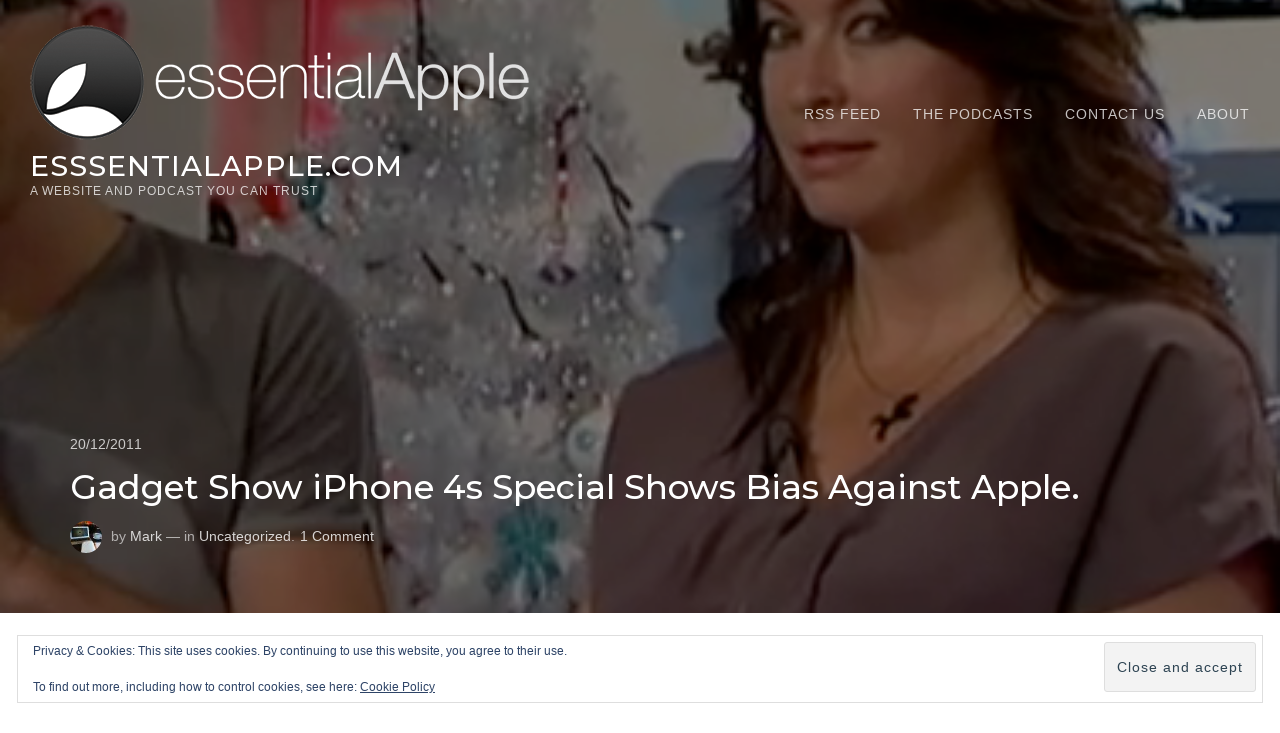

--- FILE ---
content_type: text/html; charset=UTF-8
request_url: https://essentialapple.com/uncategorized/gadget-show-iphone-4s-special-show-bias-against-apple/
body_size: 16278
content:

<!DOCTYPE html>
<html lang="en-US">
<head>
	<meta charset="UTF-8">
	<meta name="viewport" content="width=device-width, initial-scale=1">
	<meta name='robots' content='index, follow, max-image-preview:large, max-snippet:-1, max-video-preview:-1' />
	<style>img:is([sizes="auto" i], [sizes^="auto," i]) { contain-intrinsic-size: 3000px 1500px }</style>
	
	<!-- This site is optimized with the Yoast SEO plugin v26.1.1 - https://yoast.com/wordpress/plugins/seo/ -->
	<title>Gadget Show iPhone 4s Special Shows Bias Against Apple.</title>
	<meta name="description" content="That&#039;s a bit of a harsh title you might think, after all The Gadget Show shown here in the UK every Monday night has been about for a while now so how can they possibly be biased against the iPhone and indeed the iPad but apple products aren&#039;t Apple, they are tablet based products" />
	<link rel="canonical" href="https://essentialapple.com/uncategorized/gadget-show-iphone-4s-special-show-bias-against-apple/" />
	<meta name="twitter:label1" content="Written by" />
	<meta name="twitter:data1" content="Mark" />
	<meta name="twitter:label2" content="Est. reading time" />
	<meta name="twitter:data2" content="1 minute" />
	<script type="application/ld+json" class="yoast-schema-graph">{"@context":"https://schema.org","@graph":[{"@type":"Article","@id":"https://essentialapple.com/uncategorized/gadget-show-iphone-4s-special-show-bias-against-apple/#article","isPartOf":{"@id":"https://essentialapple.com/uncategorized/gadget-show-iphone-4s-special-show-bias-against-apple/"},"author":{"name":"Mark","@id":"https://essentialapple.com/#/schema/person/b5ee41cb64cc8dbd5f6cfc04588286e3"},"headline":"Gadget Show iPhone 4s Special Shows Bias Against Apple.","datePublished":"2011-12-20T18:38:11+00:00","dateModified":"2014-03-28T15:09:16+00:00","mainEntityOfPage":{"@id":"https://essentialapple.com/uncategorized/gadget-show-iphone-4s-special-show-bias-against-apple/"},"wordCount":210,"commentCount":1,"publisher":{"@id":"https://essentialapple.com/#organization"},"image":{"@id":"https://essentialapple.com/uncategorized/gadget-show-iphone-4s-special-show-bias-against-apple/#primaryimage"},"thumbnailUrl":"https://i0.wp.com/essentialapple.com/wp-content/uploads/2011/12/Suzi-Perry-Again.png?fit=378%2C318&ssl=1","keywords":["gadget show","iphone 4s","pollyanna woodward"],"inLanguage":"en-US","potentialAction":[{"@type":"CommentAction","name":"Comment","target":["https://essentialapple.com/uncategorized/gadget-show-iphone-4s-special-show-bias-against-apple/#respond"]}]},{"@type":"WebPage","@id":"https://essentialapple.com/uncategorized/gadget-show-iphone-4s-special-show-bias-against-apple/","url":"https://essentialapple.com/uncategorized/gadget-show-iphone-4s-special-show-bias-against-apple/","name":"Gadget Show iPhone 4s Special Shows Bias Against Apple.","isPartOf":{"@id":"https://essentialapple.com/#website"},"primaryImageOfPage":{"@id":"https://essentialapple.com/uncategorized/gadget-show-iphone-4s-special-show-bias-against-apple/#primaryimage"},"image":{"@id":"https://essentialapple.com/uncategorized/gadget-show-iphone-4s-special-show-bias-against-apple/#primaryimage"},"thumbnailUrl":"https://i0.wp.com/essentialapple.com/wp-content/uploads/2011/12/Suzi-Perry-Again.png?fit=378%2C318&ssl=1","datePublished":"2011-12-20T18:38:11+00:00","dateModified":"2014-03-28T15:09:16+00:00","description":"That's a bit of a harsh title you might think, after all The Gadget Show shown here in the UK every Monday night has been about for a while now so how can they possibly be biased against the iPhone and indeed the iPad but apple products aren't Apple, they are tablet based products","breadcrumb":{"@id":"https://essentialapple.com/uncategorized/gadget-show-iphone-4s-special-show-bias-against-apple/#breadcrumb"},"inLanguage":"en-US","potentialAction":[{"@type":"ReadAction","target":["https://essentialapple.com/uncategorized/gadget-show-iphone-4s-special-show-bias-against-apple/"]}]},{"@type":"ImageObject","inLanguage":"en-US","@id":"https://essentialapple.com/uncategorized/gadget-show-iphone-4s-special-show-bias-against-apple/#primaryimage","url":"https://i0.wp.com/essentialapple.com/wp-content/uploads/2011/12/Suzi-Perry-Again.png?fit=378%2C318&ssl=1","contentUrl":"https://i0.wp.com/essentialapple.com/wp-content/uploads/2011/12/Suzi-Perry-Again.png?fit=378%2C318&ssl=1","width":378,"height":318},{"@type":"BreadcrumbList","@id":"https://essentialapple.com/uncategorized/gadget-show-iphone-4s-special-show-bias-against-apple/#breadcrumb","itemListElement":[{"@type":"ListItem","position":1,"name":"Home","item":"https://essentialapple.com/"},{"@type":"ListItem","position":2,"name":"Gadget Show iPhone 4s Special Shows Bias Against Apple."}]},{"@type":"WebSite","@id":"https://essentialapple.com/#website","url":"https://essentialapple.com/","name":"EsssentialApple.Com","description":"A Website And Podcast You Can Trust","publisher":{"@id":"https://essentialapple.com/#organization"},"potentialAction":[{"@type":"SearchAction","target":{"@type":"EntryPoint","urlTemplate":"https://essentialapple.com/?s={search_term_string}"},"query-input":{"@type":"PropertyValueSpecification","valueRequired":true,"valueName":"search_term_string"}}],"inLanguage":"en-US"},{"@type":"Organization","@id":"https://essentialapple.com/#organization","name":"EsssentialApple.Com","url":"https://essentialapple.com/","logo":{"@type":"ImageObject","inLanguage":"en-US","@id":"https://essentialapple.com/#/schema/logo/image/","url":"https://i0.wp.com/essentialapple.com/wp-content/uploads/2017/11/cropped-Essential-Apple-Logo-Rev-Trans-500-1.png?fit=500%2C115&ssl=1","contentUrl":"https://i0.wp.com/essentialapple.com/wp-content/uploads/2017/11/cropped-Essential-Apple-Logo-Rev-Trans-500-1.png?fit=500%2C115&ssl=1","width":500,"height":115,"caption":"EsssentialApple.Com"},"image":{"@id":"https://essentialapple.com/#/schema/logo/image/"},"sameAs":["https://x.com/oceanspeed","https://www.youtube.com/channel/UCvXHkqN9IWFlKtQFptemRcQ"]},{"@type":"Person","@id":"https://essentialapple.com/#/schema/person/b5ee41cb64cc8dbd5f6cfc04588286e3","name":"Mark","image":{"@type":"ImageObject","inLanguage":"en-US","@id":"https://essentialapple.com/#/schema/person/image/","url":"https://secure.gravatar.com/avatar/b49b9e4bdf8c364052c6a2959e186d268115468b909a3bdfbd6e89d980736ec3?s=96&d=blank&r=g","contentUrl":"https://secure.gravatar.com/avatar/b49b9e4bdf8c364052c6a2959e186d268115468b909a3bdfbd6e89d980736ec3?s=96&d=blank&r=g","caption":"Mark"},"sameAs":["http://essentialapple.com"],"url":"https://essentialapple.com/author/admin/"}]}</script>
	<!-- / Yoast SEO plugin. -->


<link rel='dns-prefetch' href='//secure.gravatar.com' />
<link rel='dns-prefetch' href='//platform-api.sharethis.com' />
<link rel='dns-prefetch' href='//stats.wp.com' />
<link rel='dns-prefetch' href='//fonts.googleapis.com' />
<link rel='dns-prefetch' href='//v0.wordpress.com' />
<link rel='preconnect' href='//i0.wp.com' />
<link rel='preconnect' href='//c0.wp.com' />
<link rel="alternate" type="application/rss+xml" title="EsssentialApple.Com &raquo; Feed" href="https://essentialapple.com/feed/" />
<link rel="alternate" type="application/rss+xml" title="EsssentialApple.Com &raquo; Comments Feed" href="https://essentialapple.com/comments/feed/" />
<link rel="alternate" type="application/rss+xml" title="EsssentialApple.Com &raquo; Gadget Show iPhone 4s Special Shows Bias Against Apple. Comments Feed" href="https://essentialapple.com/uncategorized/gadget-show-iphone-4s-special-show-bias-against-apple/feed/" />
<script type="text/javascript">
/* <![CDATA[ */
window._wpemojiSettings = {"baseUrl":"https:\/\/s.w.org\/images\/core\/emoji\/16.0.1\/72x72\/","ext":".png","svgUrl":"https:\/\/s.w.org\/images\/core\/emoji\/16.0.1\/svg\/","svgExt":".svg","source":{"concatemoji":"https:\/\/essentialapple.com\/wp-includes\/js\/wp-emoji-release.min.js"}};
/*! This file is auto-generated */
!function(s,n){var o,i,e;function c(e){try{var t={supportTests:e,timestamp:(new Date).valueOf()};sessionStorage.setItem(o,JSON.stringify(t))}catch(e){}}function p(e,t,n){e.clearRect(0,0,e.canvas.width,e.canvas.height),e.fillText(t,0,0);var t=new Uint32Array(e.getImageData(0,0,e.canvas.width,e.canvas.height).data),a=(e.clearRect(0,0,e.canvas.width,e.canvas.height),e.fillText(n,0,0),new Uint32Array(e.getImageData(0,0,e.canvas.width,e.canvas.height).data));return t.every(function(e,t){return e===a[t]})}function u(e,t){e.clearRect(0,0,e.canvas.width,e.canvas.height),e.fillText(t,0,0);for(var n=e.getImageData(16,16,1,1),a=0;a<n.data.length;a++)if(0!==n.data[a])return!1;return!0}function f(e,t,n,a){switch(t){case"flag":return n(e,"\ud83c\udff3\ufe0f\u200d\u26a7\ufe0f","\ud83c\udff3\ufe0f\u200b\u26a7\ufe0f")?!1:!n(e,"\ud83c\udde8\ud83c\uddf6","\ud83c\udde8\u200b\ud83c\uddf6")&&!n(e,"\ud83c\udff4\udb40\udc67\udb40\udc62\udb40\udc65\udb40\udc6e\udb40\udc67\udb40\udc7f","\ud83c\udff4\u200b\udb40\udc67\u200b\udb40\udc62\u200b\udb40\udc65\u200b\udb40\udc6e\u200b\udb40\udc67\u200b\udb40\udc7f");case"emoji":return!a(e,"\ud83e\udedf")}return!1}function g(e,t,n,a){var r="undefined"!=typeof WorkerGlobalScope&&self instanceof WorkerGlobalScope?new OffscreenCanvas(300,150):s.createElement("canvas"),o=r.getContext("2d",{willReadFrequently:!0}),i=(o.textBaseline="top",o.font="600 32px Arial",{});return e.forEach(function(e){i[e]=t(o,e,n,a)}),i}function t(e){var t=s.createElement("script");t.src=e,t.defer=!0,s.head.appendChild(t)}"undefined"!=typeof Promise&&(o="wpEmojiSettingsSupports",i=["flag","emoji"],n.supports={everything:!0,everythingExceptFlag:!0},e=new Promise(function(e){s.addEventListener("DOMContentLoaded",e,{once:!0})}),new Promise(function(t){var n=function(){try{var e=JSON.parse(sessionStorage.getItem(o));if("object"==typeof e&&"number"==typeof e.timestamp&&(new Date).valueOf()<e.timestamp+604800&&"object"==typeof e.supportTests)return e.supportTests}catch(e){}return null}();if(!n){if("undefined"!=typeof Worker&&"undefined"!=typeof OffscreenCanvas&&"undefined"!=typeof URL&&URL.createObjectURL&&"undefined"!=typeof Blob)try{var e="postMessage("+g.toString()+"("+[JSON.stringify(i),f.toString(),p.toString(),u.toString()].join(",")+"));",a=new Blob([e],{type:"text/javascript"}),r=new Worker(URL.createObjectURL(a),{name:"wpTestEmojiSupports"});return void(r.onmessage=function(e){c(n=e.data),r.terminate(),t(n)})}catch(e){}c(n=g(i,f,p,u))}t(n)}).then(function(e){for(var t in e)n.supports[t]=e[t],n.supports.everything=n.supports.everything&&n.supports[t],"flag"!==t&&(n.supports.everythingExceptFlag=n.supports.everythingExceptFlag&&n.supports[t]);n.supports.everythingExceptFlag=n.supports.everythingExceptFlag&&!n.supports.flag,n.DOMReady=!1,n.readyCallback=function(){n.DOMReady=!0}}).then(function(){return e}).then(function(){var e;n.supports.everything||(n.readyCallback(),(e=n.source||{}).concatemoji?t(e.concatemoji):e.wpemoji&&e.twemoji&&(t(e.twemoji),t(e.wpemoji)))}))}((window,document),window._wpemojiSettings);
/* ]]> */
</script>

<link rel='stylesheet' id='jetpack_related-posts-css' href='https://c0.wp.com/p/jetpack/15.1.1/modules/related-posts/related-posts.css' type='text/css' media='all' />
<style id='wp-emoji-styles-inline-css' type='text/css'>

	img.wp-smiley, img.emoji {
		display: inline !important;
		border: none !important;
		box-shadow: none !important;
		height: 1em !important;
		width: 1em !important;
		margin: 0 0.07em !important;
		vertical-align: -0.1em !important;
		background: none !important;
		padding: 0 !important;
	}
</style>
<link rel='stylesheet' id='wp-block-library-css' href='https://c0.wp.com/c/6.8.3/wp-includes/css/dist/block-library/style.min.css' type='text/css' media='all' />
<style id='classic-theme-styles-inline-css' type='text/css'>
/*! This file is auto-generated */
.wp-block-button__link{color:#fff;background-color:#32373c;border-radius:9999px;box-shadow:none;text-decoration:none;padding:calc(.667em + 2px) calc(1.333em + 2px);font-size:1.125em}.wp-block-file__button{background:#32373c;color:#fff;text-decoration:none}
</style>
<link rel='stylesheet' id='mediaelement-css' href='https://c0.wp.com/c/6.8.3/wp-includes/js/mediaelement/mediaelementplayer-legacy.min.css' type='text/css' media='all' />
<link rel='stylesheet' id='wp-mediaelement-css' href='https://c0.wp.com/c/6.8.3/wp-includes/js/mediaelement/wp-mediaelement.min.css' type='text/css' media='all' />
<style id='jetpack-sharing-buttons-style-inline-css' type='text/css'>
.jetpack-sharing-buttons__services-list{display:flex;flex-direction:row;flex-wrap:wrap;gap:0;list-style-type:none;margin:5px;padding:0}.jetpack-sharing-buttons__services-list.has-small-icon-size{font-size:12px}.jetpack-sharing-buttons__services-list.has-normal-icon-size{font-size:16px}.jetpack-sharing-buttons__services-list.has-large-icon-size{font-size:24px}.jetpack-sharing-buttons__services-list.has-huge-icon-size{font-size:36px}@media print{.jetpack-sharing-buttons__services-list{display:none!important}}.editor-styles-wrapper .wp-block-jetpack-sharing-buttons{gap:0;padding-inline-start:0}ul.jetpack-sharing-buttons__services-list.has-background{padding:1.25em 2.375em}
</style>
<style id='global-styles-inline-css' type='text/css'>
:root{--wp--preset--aspect-ratio--square: 1;--wp--preset--aspect-ratio--4-3: 4/3;--wp--preset--aspect-ratio--3-4: 3/4;--wp--preset--aspect-ratio--3-2: 3/2;--wp--preset--aspect-ratio--2-3: 2/3;--wp--preset--aspect-ratio--16-9: 16/9;--wp--preset--aspect-ratio--9-16: 9/16;--wp--preset--color--black: #000000;--wp--preset--color--cyan-bluish-gray: #abb8c3;--wp--preset--color--white: #ffffff;--wp--preset--color--pale-pink: #f78da7;--wp--preset--color--vivid-red: #cf2e2e;--wp--preset--color--luminous-vivid-orange: #ff6900;--wp--preset--color--luminous-vivid-amber: #fcb900;--wp--preset--color--light-green-cyan: #7bdcb5;--wp--preset--color--vivid-green-cyan: #00d084;--wp--preset--color--pale-cyan-blue: #8ed1fc;--wp--preset--color--vivid-cyan-blue: #0693e3;--wp--preset--color--vivid-purple: #9b51e0;--wp--preset--gradient--vivid-cyan-blue-to-vivid-purple: linear-gradient(135deg,rgba(6,147,227,1) 0%,rgb(155,81,224) 100%);--wp--preset--gradient--light-green-cyan-to-vivid-green-cyan: linear-gradient(135deg,rgb(122,220,180) 0%,rgb(0,208,130) 100%);--wp--preset--gradient--luminous-vivid-amber-to-luminous-vivid-orange: linear-gradient(135deg,rgba(252,185,0,1) 0%,rgba(255,105,0,1) 100%);--wp--preset--gradient--luminous-vivid-orange-to-vivid-red: linear-gradient(135deg,rgba(255,105,0,1) 0%,rgb(207,46,46) 100%);--wp--preset--gradient--very-light-gray-to-cyan-bluish-gray: linear-gradient(135deg,rgb(238,238,238) 0%,rgb(169,184,195) 100%);--wp--preset--gradient--cool-to-warm-spectrum: linear-gradient(135deg,rgb(74,234,220) 0%,rgb(151,120,209) 20%,rgb(207,42,186) 40%,rgb(238,44,130) 60%,rgb(251,105,98) 80%,rgb(254,248,76) 100%);--wp--preset--gradient--blush-light-purple: linear-gradient(135deg,rgb(255,206,236) 0%,rgb(152,150,240) 100%);--wp--preset--gradient--blush-bordeaux: linear-gradient(135deg,rgb(254,205,165) 0%,rgb(254,45,45) 50%,rgb(107,0,62) 100%);--wp--preset--gradient--luminous-dusk: linear-gradient(135deg,rgb(255,203,112) 0%,rgb(199,81,192) 50%,rgb(65,88,208) 100%);--wp--preset--gradient--pale-ocean: linear-gradient(135deg,rgb(255,245,203) 0%,rgb(182,227,212) 50%,rgb(51,167,181) 100%);--wp--preset--gradient--electric-grass: linear-gradient(135deg,rgb(202,248,128) 0%,rgb(113,206,126) 100%);--wp--preset--gradient--midnight: linear-gradient(135deg,rgb(2,3,129) 0%,rgb(40,116,252) 100%);--wp--preset--font-size--small: 13px;--wp--preset--font-size--medium: 20px;--wp--preset--font-size--large: 36px;--wp--preset--font-size--x-large: 42px;--wp--preset--spacing--20: 0.44rem;--wp--preset--spacing--30: 0.67rem;--wp--preset--spacing--40: 1rem;--wp--preset--spacing--50: 1.5rem;--wp--preset--spacing--60: 2.25rem;--wp--preset--spacing--70: 3.38rem;--wp--preset--spacing--80: 5.06rem;--wp--preset--shadow--natural: 6px 6px 9px rgba(0, 0, 0, 0.2);--wp--preset--shadow--deep: 12px 12px 50px rgba(0, 0, 0, 0.4);--wp--preset--shadow--sharp: 6px 6px 0px rgba(0, 0, 0, 0.2);--wp--preset--shadow--outlined: 6px 6px 0px -3px rgba(255, 255, 255, 1), 6px 6px rgba(0, 0, 0, 1);--wp--preset--shadow--crisp: 6px 6px 0px rgba(0, 0, 0, 1);}:where(.is-layout-flex){gap: 0.5em;}:where(.is-layout-grid){gap: 0.5em;}body .is-layout-flex{display: flex;}.is-layout-flex{flex-wrap: wrap;align-items: center;}.is-layout-flex > :is(*, div){margin: 0;}body .is-layout-grid{display: grid;}.is-layout-grid > :is(*, div){margin: 0;}:where(.wp-block-columns.is-layout-flex){gap: 2em;}:where(.wp-block-columns.is-layout-grid){gap: 2em;}:where(.wp-block-post-template.is-layout-flex){gap: 1.25em;}:where(.wp-block-post-template.is-layout-grid){gap: 1.25em;}.has-black-color{color: var(--wp--preset--color--black) !important;}.has-cyan-bluish-gray-color{color: var(--wp--preset--color--cyan-bluish-gray) !important;}.has-white-color{color: var(--wp--preset--color--white) !important;}.has-pale-pink-color{color: var(--wp--preset--color--pale-pink) !important;}.has-vivid-red-color{color: var(--wp--preset--color--vivid-red) !important;}.has-luminous-vivid-orange-color{color: var(--wp--preset--color--luminous-vivid-orange) !important;}.has-luminous-vivid-amber-color{color: var(--wp--preset--color--luminous-vivid-amber) !important;}.has-light-green-cyan-color{color: var(--wp--preset--color--light-green-cyan) !important;}.has-vivid-green-cyan-color{color: var(--wp--preset--color--vivid-green-cyan) !important;}.has-pale-cyan-blue-color{color: var(--wp--preset--color--pale-cyan-blue) !important;}.has-vivid-cyan-blue-color{color: var(--wp--preset--color--vivid-cyan-blue) !important;}.has-vivid-purple-color{color: var(--wp--preset--color--vivid-purple) !important;}.has-black-background-color{background-color: var(--wp--preset--color--black) !important;}.has-cyan-bluish-gray-background-color{background-color: var(--wp--preset--color--cyan-bluish-gray) !important;}.has-white-background-color{background-color: var(--wp--preset--color--white) !important;}.has-pale-pink-background-color{background-color: var(--wp--preset--color--pale-pink) !important;}.has-vivid-red-background-color{background-color: var(--wp--preset--color--vivid-red) !important;}.has-luminous-vivid-orange-background-color{background-color: var(--wp--preset--color--luminous-vivid-orange) !important;}.has-luminous-vivid-amber-background-color{background-color: var(--wp--preset--color--luminous-vivid-amber) !important;}.has-light-green-cyan-background-color{background-color: var(--wp--preset--color--light-green-cyan) !important;}.has-vivid-green-cyan-background-color{background-color: var(--wp--preset--color--vivid-green-cyan) !important;}.has-pale-cyan-blue-background-color{background-color: var(--wp--preset--color--pale-cyan-blue) !important;}.has-vivid-cyan-blue-background-color{background-color: var(--wp--preset--color--vivid-cyan-blue) !important;}.has-vivid-purple-background-color{background-color: var(--wp--preset--color--vivid-purple) !important;}.has-black-border-color{border-color: var(--wp--preset--color--black) !important;}.has-cyan-bluish-gray-border-color{border-color: var(--wp--preset--color--cyan-bluish-gray) !important;}.has-white-border-color{border-color: var(--wp--preset--color--white) !important;}.has-pale-pink-border-color{border-color: var(--wp--preset--color--pale-pink) !important;}.has-vivid-red-border-color{border-color: var(--wp--preset--color--vivid-red) !important;}.has-luminous-vivid-orange-border-color{border-color: var(--wp--preset--color--luminous-vivid-orange) !important;}.has-luminous-vivid-amber-border-color{border-color: var(--wp--preset--color--luminous-vivid-amber) !important;}.has-light-green-cyan-border-color{border-color: var(--wp--preset--color--light-green-cyan) !important;}.has-vivid-green-cyan-border-color{border-color: var(--wp--preset--color--vivid-green-cyan) !important;}.has-pale-cyan-blue-border-color{border-color: var(--wp--preset--color--pale-cyan-blue) !important;}.has-vivid-cyan-blue-border-color{border-color: var(--wp--preset--color--vivid-cyan-blue) !important;}.has-vivid-purple-border-color{border-color: var(--wp--preset--color--vivid-purple) !important;}.has-vivid-cyan-blue-to-vivid-purple-gradient-background{background: var(--wp--preset--gradient--vivid-cyan-blue-to-vivid-purple) !important;}.has-light-green-cyan-to-vivid-green-cyan-gradient-background{background: var(--wp--preset--gradient--light-green-cyan-to-vivid-green-cyan) !important;}.has-luminous-vivid-amber-to-luminous-vivid-orange-gradient-background{background: var(--wp--preset--gradient--luminous-vivid-amber-to-luminous-vivid-orange) !important;}.has-luminous-vivid-orange-to-vivid-red-gradient-background{background: var(--wp--preset--gradient--luminous-vivid-orange-to-vivid-red) !important;}.has-very-light-gray-to-cyan-bluish-gray-gradient-background{background: var(--wp--preset--gradient--very-light-gray-to-cyan-bluish-gray) !important;}.has-cool-to-warm-spectrum-gradient-background{background: var(--wp--preset--gradient--cool-to-warm-spectrum) !important;}.has-blush-light-purple-gradient-background{background: var(--wp--preset--gradient--blush-light-purple) !important;}.has-blush-bordeaux-gradient-background{background: var(--wp--preset--gradient--blush-bordeaux) !important;}.has-luminous-dusk-gradient-background{background: var(--wp--preset--gradient--luminous-dusk) !important;}.has-pale-ocean-gradient-background{background: var(--wp--preset--gradient--pale-ocean) !important;}.has-electric-grass-gradient-background{background: var(--wp--preset--gradient--electric-grass) !important;}.has-midnight-gradient-background{background: var(--wp--preset--gradient--midnight) !important;}.has-small-font-size{font-size: var(--wp--preset--font-size--small) !important;}.has-medium-font-size{font-size: var(--wp--preset--font-size--medium) !important;}.has-large-font-size{font-size: var(--wp--preset--font-size--large) !important;}.has-x-large-font-size{font-size: var(--wp--preset--font-size--x-large) !important;}
:where(.wp-block-post-template.is-layout-flex){gap: 1.25em;}:where(.wp-block-post-template.is-layout-grid){gap: 1.25em;}
:where(.wp-block-columns.is-layout-flex){gap: 2em;}:where(.wp-block-columns.is-layout-grid){gap: 2em;}
:root :where(.wp-block-pullquote){font-size: 1.5em;line-height: 1.6;}
</style>
<link data-optimized="1" rel='stylesheet' id='aalb_basics_css-css' href='https://essentialapple.com/wp-content/litespeed/css/419a0207c64f1a85b463f10c99612c3f.css?ver=12c3f' type='text/css' media='all' />
<link data-optimized="1" rel='stylesheet' id='cpsh-shortcodes-css' href='https://essentialapple.com/wp-content/litespeed/css/2461446dc4101c050b1229552aef2585.css?ver=f2585' type='text/css' media='all' />
<link data-optimized="1" rel='stylesheet' id='contact-form-7-css' href='https://essentialapple.com/wp-content/litespeed/css/9e6d8b87599161478ddb212ea92c34ac.css?ver=c34ac' type='text/css' media='all' />
<link rel='stylesheet' id='thefour-fonts-css' href='https://fonts.googleapis.com/css?family=Open%2BSans%3A400%2C400italic%2C700%2C700italic%7CMontserrat%3A500&#038;subset=latin%2Clatin-ext' type='text/css' media='all' />
<link data-optimized="1" rel='stylesheet' id='font-awesome-css' href='https://essentialapple.com/wp-content/litespeed/css/3667164fe2e1565cf0a1eedbde561085.css?ver=61085' type='text/css' media='all' />
<link data-optimized="1" rel='stylesheet' id='thefour-lite-css' href='https://essentialapple.com/wp-content/litespeed/css/0b9cf65a0ffa10f9f80753b688fc7091.css?ver=c7091' type='text/css' media='all' />
<script type="text/javascript" id="jetpack_related-posts-js-extra">
/* <![CDATA[ */
var related_posts_js_options = {"post_heading":"h4"};
/* ]]> */
</script>
<script type="text/javascript" src="https://c0.wp.com/p/jetpack/15.1.1/_inc/build/related-posts/related-posts.min.js" id="jetpack_related-posts-js"></script>
<script type="text/javascript" id="jquery-core-js-extra">
/* <![CDATA[ */
var Sphere_Plugin = {"ajaxurl":"https:\/\/essentialapple.com\/wp-admin\/admin-ajax.php"};
/* ]]> */
</script>
<script type="text/javascript" src="https://c0.wp.com/c/6.8.3/wp-includes/js/jquery/jquery.min.js" id="jquery-core-js"></script>
<script type="text/javascript" src="https://c0.wp.com/c/6.8.3/wp-includes/js/jquery/jquery-migrate.min.js" id="jquery-migrate-js"></script>
<script type="text/javascript" src="https://essentialapple.com/wp-content/plugins/wp-retina-2x/app/picturefill.min.js" id="wr2x-picturefill-js-js"></script>
<script type="text/javascript" src="//platform-api.sharethis.com/js/sharethis.js#source=googleanalytics-wordpress#product=ga&amp;property=5a7c1f86d4d59e0012e8957b" id="googleanalytics-platform-sharethis-js"></script>
<script type="text/javascript" id="whp8900front.js6592-js-extra">
/* <![CDATA[ */
var whp_local_data = {"add_url":"http:\/\/essentialapple.com\/wp-admin\/post-new.php?post_type=event","ajaxurl":"https:\/\/essentialapple.com\/wp-admin\/admin-ajax.php"};
/* ]]> */
</script>
<script type="text/javascript" src="https://essentialapple.com/wp-content/plugins/wp-security-hardening/modules/js/front.js" id="whp8900front.js6592-js"></script>
<link rel="https://api.w.org/" href="https://essentialapple.com/wp-json/" /><link rel="alternate" title="JSON" type="application/json" href="https://essentialapple.com/wp-json/wp/v2/posts/1535" /><link rel="EditURI" type="application/rsd+xml" title="RSD" href="https://essentialapple.com/xmlrpc.php?rsd" />

<link rel='shortlink' href='https://wp.me/p7xx09-oL' />
<link rel="alternate" title="oEmbed (JSON)" type="application/json+oembed" href="https://essentialapple.com/wp-json/oembed/1.0/embed?url=https%3A%2F%2Fessentialapple.com%2Funcategorized%2Fgadget-show-iphone-4s-special-show-bias-against-apple%2F" />
<link rel="alternate" title="oEmbed (XML)" type="text/xml+oembed" href="https://essentialapple.com/wp-json/oembed/1.0/embed?url=https%3A%2F%2Fessentialapple.com%2Funcategorized%2Fgadget-show-iphone-4s-special-show-bias-against-apple%2F&#038;format=xml" />
	<style>img#wpstats{display:none}</style>
		<script>
(function() {
	(function (i, s, o, g, r, a, m) {
		i['GoogleAnalyticsObject'] = r;
		i[r] = i[r] || function () {
				(i[r].q = i[r].q || []).push(arguments)
			}, i[r].l = 1 * new Date();
		a = s.createElement(o),
			m = s.getElementsByTagName(o)[0];
		a.async = 1;
		a.src = g;
		m.parentNode.insertBefore(a, m)
	})(window, document, 'script', 'https://google-analytics.com/analytics.js', 'ga');

	ga('create', 'UA-56609814-3', 'auto');
			ga('send', 'pageview');
	})();
</script>
			<style id="thefour-header-css">
				.site-header { background-image: url(https://i0.wp.com/essentialapple.com/wp-content/uploads/2011/12/Suzi-Perry-Again.png?fit=378%2C318&#038;ssl=1); }			</style>
			<link rel="icon" href="https://i0.wp.com/essentialapple.com/wp-content/uploads/2015/11/cropped-EssentialMacICon-3.png?fit=32%2C32&#038;ssl=1" sizes="32x32" />
<link rel="icon" href="https://i0.wp.com/essentialapple.com/wp-content/uploads/2015/11/cropped-EssentialMacICon-3.png?fit=192%2C192&#038;ssl=1" sizes="192x192" />
<link rel="apple-touch-icon" href="https://i0.wp.com/essentialapple.com/wp-content/uploads/2015/11/cropped-EssentialMacICon-3.png?fit=180%2C180&#038;ssl=1" />
<meta name="msapplication-TileImage" content="https://i0.wp.com/essentialapple.com/wp-content/uploads/2015/11/cropped-EssentialMacICon-3.png?fit=270%2C270&#038;ssl=1" />
		<style type="text/css" id="wp-custom-css">
			/*
You can add your own CSS here.

Click the help icon above to learn more.
*/
/* Remove automatic hyphenation */
.site-content article { word-wrap: normal; -webkit-hyphens: none; -moz-hyphens: none; hyphens: none; }
.widget-area .widget { word-wrap: normal; -webkit-hyphens: none; -moz-hyphens: none; hyphens: none; }		</style>
		</head>

<body class="wp-singular post-template-default single single-post postid-1535 single-format-standard wp-custom-logo wp-theme-thefour-lite">
<div id="page" class="site">

	<a class="skip-link screen-reader-text" href="#content">Skip to content</a>

	<header id="masthead" class="site-header" role="banner">
		<div class="navbar">
			<div class="site-branding site-branding--vertical">
				<a href="https://essentialapple.com/" class="custom-logo-link" rel="home"><img width="500" height="115" src="https://i0.wp.com/essentialapple.com/wp-content/uploads/2017/11/cropped-Essential-Apple-Logo-Rev-Trans-500-1.png?fit=500%2C115&amp;ssl=1" class="custom-logo" alt="EsssentialApple.Com" decoding="async" fetchpriority="high" srcset="https://i0.wp.com/essentialapple.com/wp-content/uploads/2017/11/cropped-Essential-Apple-Logo-Rev-Trans-500-1.png?w=500&amp;ssl=1 500w, https://i0.wp.com/essentialapple.com/wp-content/uploads/2017/11/cropped-Essential-Apple-Logo-Rev-Trans-500-1.png?resize=300%2C69&amp;ssl=1 300w" sizes="(max-width: 500px) 100vw, 500px" /></a>
				<div class="site-name">
											<p class="site-title"><a href="https://essentialapple.com/" rel="home">EsssentialApple.Com</a></p>
					
											<p class="site-description">A Website And Podcast You Can Trust</p>
									</div>
			</div><!-- .site-branding -->

			<nav id="site-navigation" class="site-navigation" role="navigation" aria-label="Primary Navigation">
				<button class="menu-toggle">Menu</button>
				<div class="main-menu"><ul><li id="menu-item-17131" class="menu-item menu-item-type-custom menu-item-object-custom menu-item-17131"><a href="http://essentialapple.com/feed/rss2">RSS feed</a></li>
<li id="menu-item-15967" class="menu-item menu-item-type-custom menu-item-object-custom menu-item-15967"><a href="http://essentialapple.com/podcast/">The Podcasts</a></li>
<li id="menu-item-4235" class="menu-item menu-item-type-post_type menu-item-object-page menu-item-4235"><a href="https://essentialapple.com/contact-us/" title="Get in touch with Essentialmac.co.uk">Contact Us</a></li>
<li id="menu-item-4236" class="menu-item menu-item-type-post_type menu-item-object-page menu-item-4236"><a href="https://essentialapple.com/about/">About</a></li>
</ul></div>			</nav>
		</div>
		<div class="header-inner container">
				<span class="screen-reader-text">Posted on</span> <a class="entry-date-wrapper" href="https://essentialapple.com/uncategorized/gadget-show-iphone-4s-special-show-bias-against-apple/" rel="bookmark"><time class="entry-date published" datetime="2011-12-20T18:38:11+00:00">20/12/2011</time><time class="updated" datetime="2014-03-28T15:09:16+00:00">28/03/2014</time></a>	<h1 class="entry-title">Gadget Show iPhone 4s Special Shows Bias Against Apple.</h1>	<p class="entry-meta"><img alt='' src='https://secure.gravatar.com/avatar/b49b9e4bdf8c364052c6a2959e186d268115468b909a3bdfbd6e89d980736ec3?s=32&#038;d=blank&#038;r=g' srcset='https://secure.gravatar.com/avatar/b49b9e4bdf8c364052c6a2959e186d268115468b909a3bdfbd6e89d980736ec3?s=64&#038;d=blank&#038;r=g 2x' class='avatar avatar-32 photo' height='32' width='32' decoding='async'/> by <span class="byline"><span class="author vcard"><a class="url fn n" href="https://essentialapple.com/author/admin/">Mark</a></span></span> &mdash; in <a href="https://essentialapple.com/category/uncategorized/" rel="category tag">Uncategorized</a>.<a href="https://essentialapple.com/uncategorized/gadget-show-iphone-4s-special-show-bias-against-apple/#comments" class="comments-link" >1 Comment<span class="screen-reader-text"> on Gadget Show iPhone 4s Special Shows Bias Against Apple.</span></a></p>
			</div>
	</header>

	<main class="main container clearfix" id="main" role="main">

<section id="content" class="content">

	<article id="post-1535" class="post-1535 post type-post status-publish format-standard has-post-thumbnail hentry category-uncategorized tag-gadget-show tag-iphone-4s tag-pollyanna-woodward">

		<div class="entry-content clearfix">
			<p>That&#8217;s a bit of a harsh title you might think, after all The Gadget Show shown here in the UK every Monday night has been about for a while now so how can they possibly be biased against the iPhone and indeed the iPad.</p>
<p><span id="more-1535"></span></p>
<p>The clue game in this weeks episode where presenters were going out of their way to say tablet computers despite one product being designed, made and tested with an iPad. Oh yes the actual product name had the word iPad on there as well but yet the presenters still insisted on calling it a tablet.</p>
<p>Granted this might be a touch picky but I don&#8217;t recall any other products being so genericised like Apple. iPods are called MP3 players yet in clear view you can see the product, logo and the name of the item.</p>
<p>I have no issue here with phones being generalised as Smart phones or tablets being called just that however it&#8217;s hard not to take issue when a product designed and marketed by the makers for the iPad becomes generalised.</p>
<p>&nbsp;</p>
<p>All that being said, any program that has Suzi Perry and Pollyanna Woodward is all ok in our books.</p>

<div id='jp-relatedposts' class='jp-relatedposts' >
	<h3 class="jp-relatedposts-headline"><em>Related</em></h3>
</div>					</div>

		<footer class="entry-footer">
			<p class="post-tags"><a href="https://essentialapple.com/tag/gadget-show/" rel="tag">gadget show</a><a href="https://essentialapple.com/tag/iphone-4s/" rel="tag">iphone 4s</a><a href="https://essentialapple.com/tag/pollyanna-woodward/" rel="tag">pollyanna woodward</a></p>		</footer>

		

	<div class="comments" id="comments">

		<h2 class="comments-title">
			1 Comment		</h2>
		<ol class="comment-list">
					<li id="comment-1088" class="pingback even thread-even depth-1">
			<div class="comment-body">
				Pingback: <a href="http://essentialapple.com/uncategorized/gadget-show-iphone-4s-vs-convergance-tech-special/" class="url" rel="ugc">Gadget Show iPhone 4s vs Convergance Tech Special | EssentialMac.co.uk</a> 			</div>
		</li><!-- #comment-## -->
		</ol><!-- .comment-list -->

		
	</div><!-- .comments -->



	<div id="respond" class="comment-respond">
		<h3 id="reply-title" class="comment-reply-title">Leave a Reply</h3><form action="https://essentialapple.com/wp-comments-post.php" method="post" id="commentform" class="comment-form"><p class="comment-notes"><span id="email-notes">Your email address will not be published.</span> <span class="required-field-message">Required fields are marked <span class="required">*</span></span></p><p class="comment-form-comment"><label for="comment">Comment <span class="required">*</span></label> <textarea id="comment" name="comment" cols="45" rows="8" maxlength="65525" required></textarea></p><p class="comment-form-author"><label for="author">Name <span class="required">*</span></label> <input id="author" name="author" type="text" value="" size="30" maxlength="245" autocomplete="name" required /></p>
<p class="comment-form-email"><label for="email">Email <span class="required">*</span></label> <input id="email" name="email" type="email" value="" size="30" maxlength="100" aria-describedby="email-notes" autocomplete="email" required /></p>
<p class="comment-form-url"><label for="url">Website</label> <input id="url" name="url" type="url" value="" size="30" maxlength="200" autocomplete="url" /></p>
<p class="comment-subscription-form"><input type="checkbox" name="subscribe_comments" id="subscribe_comments" value="subscribe" style="width: auto; -moz-appearance: checkbox; -webkit-appearance: checkbox;" /> <label class="subscribe-label" id="subscribe-label" for="subscribe_comments">Notify me of follow-up comments by email.</label></p><p class="comment-subscription-form"><input type="checkbox" name="subscribe_blog" id="subscribe_blog" value="subscribe" style="width: auto; -moz-appearance: checkbox; -webkit-appearance: checkbox;" /> <label class="subscribe-label" id="subscribe-blog-label" for="subscribe_blog">Notify me of new posts by email.</label></p><p class="form-submit"><input name="submit" type="submit" id="submit" class="submit" value="Post Comment" /> <input type='hidden' name='comment_post_ID' value='1535' id='comment_post_ID' />
<input type='hidden' name='comment_parent' id='comment_parent' value='0' />
</p><p style="display: none;"><input type="hidden" id="akismet_comment_nonce" name="akismet_comment_nonce" value="590028191e" /></p><p style="display: none !important;" class="akismet-fields-container" data-prefix="ak_"><label>&#916;<textarea name="ak_hp_textarea" cols="45" rows="8" maxlength="100"></textarea></label><input type="hidden" id="ak_js_1" name="ak_js" value="144"/><script>document.getElementById( "ak_js_1" ).setAttribute( "value", ( new Date() ).getTime() );</script></p></form>	</div><!-- #respond -->
	<p class="akismet_comment_form_privacy_notice">This site uses Akismet to reduce spam. <a href="https://akismet.com/privacy/" target="_blank" rel="nofollow noopener">Learn how your comment data is processed.</a></p>
		
	<nav class="navigation post-navigation" aria-label="Posts">
		<h2 class="screen-reader-text">Post navigation</h2>
		<div class="nav-links"><div class="nav-previous"><a href="https://essentialapple.com/apple/itunes-match-available-in-the-uk/" rel="prev"><span class="meta-nav" aria-hidden="true">Previous</span> <span class="screen-reader-text">Previous post:</span> <span class="post-title">iTunes Match Now Available in the UK</span></a></div><div class="nav-next"><a href="https://essentialapple.com/uncategorized/gadget-show-iphone-4s-vs-convergance-tech-special/" rel="next"><span class="meta-nav" aria-hidden="true">Next</span> <span class="screen-reader-text">Next post:</span> <span class="post-title">Gadget Show iPhone 4s vs Convergance Tech Special</span></a></div></div>
	</nav>
	</article>

</section>

	<aside class="sidebar" role="complementary">
		<div id="search-3" class="widget widget_search"><h4 class="widget-title">Search</h4><form method="get" class="search-form" action="https://essentialapple.com" role="search">
	<label>
		<span class="screen-reader-text"></span>
		<input type="search" class="search-field" name="s" placeholder="Enter keyword here" value="">
	</label>
	<button type="submit" class="search-button">
		<i class="fa fa-search"></i><span class="screen-reader-text">Search</span>
	</button>
</form>
</div><div id="custom_html-16" class="widget_text widget widget_custom_html"><h4 class="widget-title">Patreon Privileges</h4><div class="textwidget custom-html-widget"><a href="https://www.patreon.com/bePatron?u=2435635" data-patreon-widget-type="become-patron-button">Become a Patron!</a><script async src="https://c6.patreon.com/becomePatronButton.bundle.js"></script></div></div><div id="media_image-13" class="widget widget_media_image"><img width="160" height="119" src="https://i0.wp.com/essentialapple.com/wp-content/uploads/2021/07/Privacy-Reccomends.png?fit=160%2C119&amp;ssl=1" class="image wp-image-18980  attachment-full size-full" alt="" style="max-width: 100%; height: auto;" decoding="async" /></div><div id="block-2" class="widget widget_block widget_media_image">
<figure class="wp-block-image size-large is-resized"><a href="https://www.allthingssecured.com"><img decoding="async" src="http://essentialapple.com/wp-content/uploads/2021/07/All-Things-Secured-160.png" alt="" class="wp-image-18978" width="169" height="35"/></a></figure>
</div><div id="block-3" class="widget widget_block widget_media_image">
<figure class="wp-block-image size-large"><a href="https://pixelprivacy.com"><img loading="lazy" decoding="async" width="160" height="57" src="http://essentialapple.com/wp-content/uploads/2021/07/PixelPrivacy.png" alt="" class="wp-image-18979"/></a></figure>
</div><div id="media_image-11" class="widget widget_media_image"><a href="http://bit.ly/EAP_Slack"><img width="160" height="374" src="https://i0.wp.com/essentialapple.com/wp-content/uploads/2019/01/Slack-Room.png?fit=160%2C374&amp;ssl=1" class="image wp-image-17519  attachment-full size-full" alt="" style="max-width: 100%; height: auto;" decoding="async" loading="lazy" srcset="https://i0.wp.com/essentialapple.com/wp-content/uploads/2019/01/Slack-Room.png?w=160&amp;ssl=1 160w, https://i0.wp.com/essentialapple.com/wp-content/uploads/2019/01/Slack-Room.png?resize=128%2C300&amp;ssl=1 128w" sizes="auto, (max-width: 160px) 100vw, 160px" /></a></div><div id="media_image-5" class="widget widget_media_image"><a href="http://geni.us/amazonaffilate" target="_blank"><img width="150" height="297" src="https://i0.wp.com/essentialapple.com/wp-content/uploads/2018/01/Amazon-Affiliate.png?fit=150%2C297&amp;ssl=1" class="image wp-image-16596  attachment-full size-full" alt="" style="max-width: 100%; height: auto;" decoding="async" loading="lazy" /></a></div><div id="media_image-9" class="widget widget_media_image"><a href="https://tips.pinecast.com/jar/essential-apple-show"><img width="150" height="266" src="https://i0.wp.com/essentialapple.com/wp-content/uploads/2018/01/Pinecast-Tips.png?fit=150%2C266&amp;ssl=1" class="image wp-image-16597  attachment-full size-full" alt="" style="max-width: 100%; height: auto;" decoding="async" loading="lazy" /></a></div><div id="media_image-8" class="widget widget_media_image"><a href="https://www.patreon.com/essential"><img width="150" height="314" src="https://i0.wp.com/essentialapple.com/wp-content/uploads/2018/01/Patreon-Support.png?fit=150%2C314&amp;ssl=1" class="image wp-image-16598  attachment-full size-full" alt="" style="max-width: 100%; height: auto;" decoding="async" loading="lazy" srcset="https://i0.wp.com/essentialapple.com/wp-content/uploads/2018/01/Patreon-Support.png?w=150&amp;ssl=1 150w, https://i0.wp.com/essentialapple.com/wp-content/uploads/2018/01/Patreon-Support.png?resize=143%2C300&amp;ssl=1 143w" sizes="auto, (max-width: 150px) 100vw, 150px" /></a></div><div id="custom_html-14" class="widget_text widget widget_custom_html"><h4 class="widget-title">Today&#8217;s Joy of Tech</h4><div class="textwidget custom-html-widget"><a href="http://www.geekculture.com/joyoftech/index.html"><img data-recalc-dims="1" height="145" width="170" src="https://i0.wp.com/www.geekculture.com/joyoftech/joyimages/jottodaysuperthumb.gif?resize=170%2C145" border="0" alt="Latest Joy of Tech!"><br>Today's Joy of Tech!</a></div></div>
		<div id="recent-posts-8" class="widget widget_recent_entries">
		<h4 class="widget-title">Recent Posts</h4>
		<ul>
											<li>
					<a href="https://essentialapple.com/podcast/essential-apple-podcast-307-a-sad-loss/">Essential Apple Podcast 307: A Sad Loss</a>
									</li>
											<li>
					<a href="https://essentialapple.com/editorial/a-tribute-to-tim-robertson/">A Tribute to Tim Robertson</a>
									</li>
											<li>
					<a href="https://essentialapple.com/podcast/essential-apple-podcast-306-liquid-glass-and-other-shiny-new-things/">Essential Apple Podcast 306: Liquid Glass and other shiny new things</a>
									</li>
											<li>
					<a href="https://essentialapple.com/reviews/essential-apple-extra-nemo-review-of-thinksound-ov202w-wireless-over-ear-headphones/">Essential Apple Extra: Nemo Review of ThinkSound ov202w Wireless Over-Ear Headphones</a>
									</li>
											<li>
					<a href="https://essentialapple.com/podcast/essential-apple-podcast-305-penguins-enraged-by-tariff-turmoil/">Essential Apple Podcast 305: Penguins Enraged By Tariff Turmoil</a>
									</li>
					</ul>

		</div><div id="twitter_timeline-8" class="widget widget_twitter_timeline"><h4 class="widget-title">Essential Apple Twitter</h4><a class="twitter-timeline" data-width="370" data-theme="light" data-border-color="#e8e8e8" data-tweet-limit="5" data-lang="EN" data-partner="jetpack" data-chrome="transparent" href="https://twitter.com/@essentialapple" href="https://twitter.com/@essentialapple">My Tweets</a></div><div id="media_image-6" class="widget widget_media_image"><a href="https://amzn.to/2BXFcD5"><img width="200" height="300" src="https://i0.wp.com/essentialapple.com/wp-content/uploads/2019/02/51zYCjfct9L.jpg?fit=200%2C300&amp;ssl=1" class="image wp-image-17570  attachment-medium size-medium" alt="Star Wars Rebels (enlist) Maxi Poster" style="max-width: 100%; height: auto;" decoding="async" loading="lazy" srcset="https://i0.wp.com/essentialapple.com/wp-content/uploads/2019/02/51zYCjfct9L.jpg?w=334&amp;ssl=1 334w, https://i0.wp.com/essentialapple.com/wp-content/uploads/2019/02/51zYCjfct9L.jpg?resize=200%2C300&amp;ssl=1 200w, https://i0.wp.com/essentialapple.com/wp-content/uploads/2019/02/51zYCjfct9L.jpg?resize=294%2C440&amp;ssl=1 294w" sizes="auto, (max-width: 200px) 100vw, 200px" /></a></div>	</aside>


</main>

<footer id="colophon" class="site-footer" role="contentinfo">
	<div class="container">
					<div class="footer-widgets grid clearfix">
				<div id="wpcom_social_media_icons_widget-3" class="column one-fourth widget widget_wpcom_social_media_icons_widget"><h4 class="widget-title">Social</h4><ul><li><a href="https://www.facebook.com/essential.apple.show/" class="genericon genericon-facebook" target="_blank"><span class="screen-reader-text">View essential.apple.show&#8217;s profile on Facebook</span></a></li><li><a href="https://twitter.com/@essentialapple/" class="genericon genericon-twitter" target="_blank"><span class="screen-reader-text">View @essentialapple&#8217;s profile on Twitter</span></a></li></ul></div><div id="eu_cookie_law_widget-2" class="column one-fourth widget widget_eu_cookie_law_widget">
<div
	class="hide-on-button"
	data-hide-timeout="30"
	data-consent-expiration="180"
	id="eu-cookie-law"
>
	<form method="post" id="jetpack-eu-cookie-law-form">
		<input type="submit" value="Close and accept" class="accept" />
	</form>

	Privacy &amp; Cookies: This site uses cookies. By continuing to use this website, you agree to their use.<br />
<br />
To find out more, including how to control cookies, see here:
		<a href="https://automattic.com/cookies/" rel="nofollow">
		Cookie Policy	</a>
</div>
</div>			</div>
		
		<div class="site-info clearfix">
			<a href="https://wordpress.org/">Proudly powered by WordPress</a>
			<span class="sep"> | </span>
			Theme: <a href="https://gretathemes.com/wordpress-themes/thefour/">TheFour Lite</a> by GretaThemes.		</div><!-- .site-info -->
	</div>
</footer><!-- #colophon -->

</div><!-- .wrapper -->

<nav class="mobile-navigation" role="navigation">
	<div class="mobile-menu"><ul><li class="menu-item menu-item-type-custom menu-item-object-custom menu-item-17131"><a href="http://essentialapple.com/feed/rss2">RSS feed</a></li>
<li class="menu-item menu-item-type-custom menu-item-object-custom menu-item-15967"><a href="http://essentialapple.com/podcast/">The Podcasts</a></li>
<li class="menu-item menu-item-type-post_type menu-item-object-page menu-item-4235"><a href="https://essentialapple.com/contact-us/" title="Get in touch with Essentialmac.co.uk">Contact Us</a></li>
<li class="menu-item menu-item-type-post_type menu-item-object-page menu-item-4236"><a href="https://essentialapple.com/about/">About</a></li>
</ul></div></nav>

<script type="speculationrules">
{"prefetch":[{"source":"document","where":{"and":[{"href_matches":"\/*"},{"not":{"href_matches":["\/wp-*.php","\/wp-admin\/*","\/wp-content\/uploads\/*","\/wp-content\/*","\/wp-content\/plugins\/*","\/wp-content\/themes\/thefour-lite\/*","\/*\\?(.+)"]}},{"not":{"selector_matches":"a[rel~=\"nofollow\"]"}},{"not":{"selector_matches":".no-prefetch, .no-prefetch a"}}]},"eagerness":"conservative"}]}
</script>
	<div style="display:none">
			<div class="grofile-hash-map-1455a1686e8576e02c283193d6eed031">
		</div>
		</div>
		<link data-optimized="1" rel='stylesheet' id='whp4265tw-bs4.css-css' href='https://essentialapple.com/wp-content/litespeed/css/969762a87f02c1c2a5eafb1e16e6a761.css?ver=6a761' type='text/css' media='all' />
<link data-optimized="1" rel='stylesheet' id='whp8766font-awesome.min.css-css' href='https://essentialapple.com/wp-content/litespeed/css/cfa85b538ed199e40f6791a428315645.css?ver=15645' type='text/css' media='all' />
<link data-optimized="1" rel='stylesheet' id='whp2547front.css-css' href='https://essentialapple.com/wp-content/litespeed/css/d7a807f3fd58718768633c8f9b223311.css?ver=23311' type='text/css' media='all' />
<link rel='stylesheet' id='genericons-css' href='https://c0.wp.com/p/jetpack/15.1.1/_inc/genericons/genericons/genericons.css' type='text/css' media='all' />
<link rel='stylesheet' id='jetpack_social_media_icons_widget-css' href='https://c0.wp.com/p/jetpack/15.1.1/modules/widgets/social-media-icons/style.css' type='text/css' media='all' />
<link rel='stylesheet' id='eu-cookie-law-style-css' href='https://c0.wp.com/p/jetpack/15.1.1/modules/widgets/eu-cookie-law/style.css' type='text/css' media='all' />
<script type="text/javascript" src="https://c0.wp.com/c/6.8.3/wp-includes/js/dist/hooks.min.js" id="wp-hooks-js"></script>
<script type="text/javascript" src="https://c0.wp.com/c/6.8.3/wp-includes/js/dist/i18n.min.js" id="wp-i18n-js"></script>
<script type="text/javascript" id="wp-i18n-js-after">
/* <![CDATA[ */
wp.i18n.setLocaleData( { 'text direction\u0004ltr': [ 'ltr' ] } );
/* ]]> */
</script>
<script type="text/javascript" src="https://essentialapple.com/wp-content/plugins/contact-form-7/includes/swv/js/index.js" id="swv-js"></script>
<script type="text/javascript" id="contact-form-7-js-before">
/* <![CDATA[ */
var wpcf7 = {
    "api": {
        "root": "https:\/\/essentialapple.com\/wp-json\/",
        "namespace": "contact-form-7\/v1"
    },
    "cached": 1
};
/* ]]> */
</script>
<script type="text/javascript" src="https://essentialapple.com/wp-content/plugins/contact-form-7/includes/js/index.js" id="contact-form-7-js"></script>
<script type="text/javascript" src="https://essentialapple.com/wp-content/plugins/social-polls-by-opinionstage/assets/js/shortcodes.js" id="opinionstage-shortcodes-js"></script>
<script type="text/javascript" src="https://essentialapple.com/wp-content/themes/thefour-lite/js/navigation.js" id="thefour-lite-navigation-js"></script>
<script type="text/javascript" src="https://essentialapple.com/wp-content/themes/thefour-lite/js/script.js" id="thefour-lite-js"></script>
<script type="text/javascript" src="https://secure.gravatar.com/js/gprofiles.js" id="grofiles-cards-js"></script>
<script type="text/javascript" id="wpgroho-js-extra">
/* <![CDATA[ */
var WPGroHo = {"my_hash":""};
/* ]]> */
</script>
<script type="text/javascript" src="https://c0.wp.com/p/jetpack/15.1.1/modules/wpgroho.js" id="wpgroho-js"></script>
<script type="text/javascript" id="jetpack-stats-js-before">
/* <![CDATA[ */
_stq = window._stq || [];
_stq.push([ "view", JSON.parse("{\"v\":\"ext\",\"blog\":\"111426037\",\"post\":\"1535\",\"tz\":\"0\",\"srv\":\"essentialapple.com\",\"j\":\"1:15.1.1\"}") ]);
_stq.push([ "clickTrackerInit", "111426037", "1535" ]);
/* ]]> */
</script>
<script type="text/javascript" src="https://stats.wp.com/e-202603.js" id="jetpack-stats-js" defer="defer" data-wp-strategy="defer"></script>
<script defer type="text/javascript" src="https://essentialapple.com/wp-content/plugins/akismet/_inc/akismet-frontend.js" id="akismet-frontend-js"></script>
<script type="text/javascript" src="https://c0.wp.com/p/jetpack/15.1.1/_inc/build/twitter-timeline.min.js" id="jetpack-twitter-timeline-js"></script>
<script type="text/javascript" src="https://c0.wp.com/p/jetpack/15.1.1/_inc/build/widgets/eu-cookie-law/eu-cookie-law.min.js" id="eu-cookie-law-script-js"></script>
</body>
</html>


<!-- Page cached by LiteSpeed Cache 7.7 on 2026-01-16 20:09:05 -->